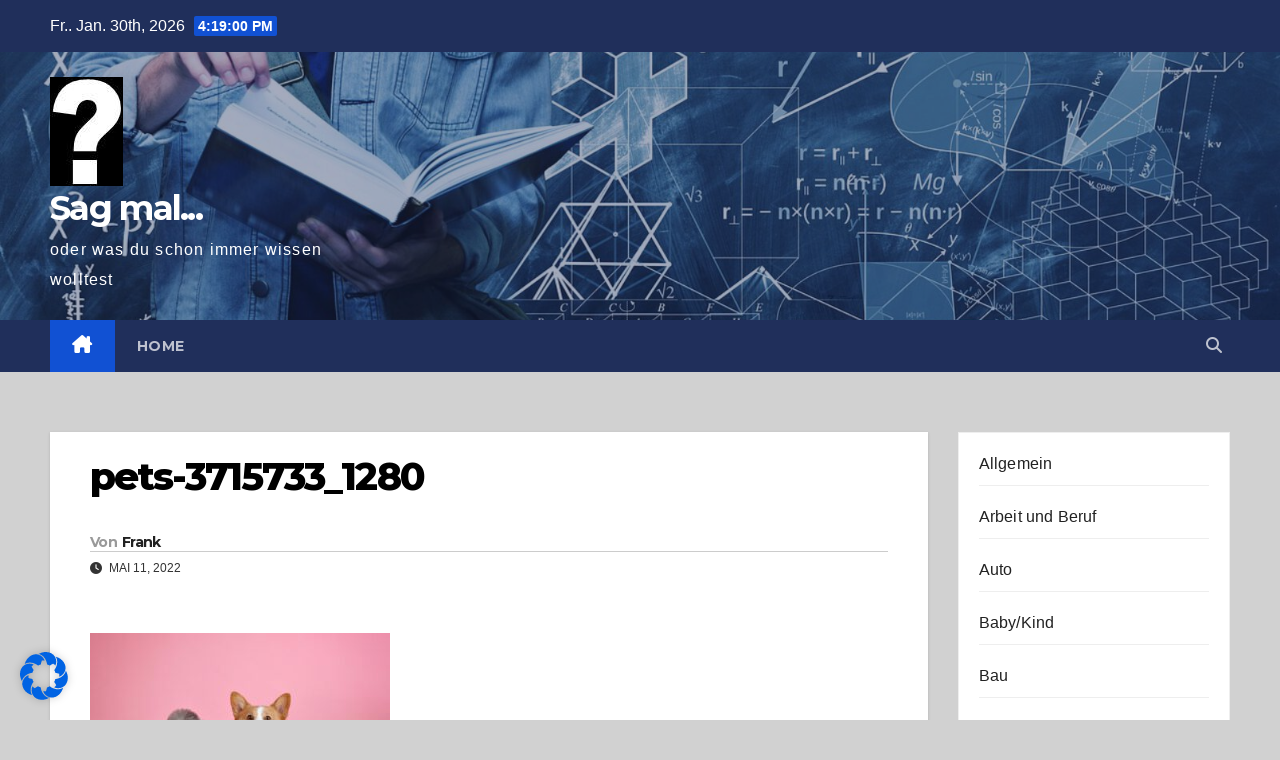

--- FILE ---
content_type: text/html; charset=utf-8
request_url: https://www.google.com/recaptcha/api2/aframe
body_size: 266
content:
<!DOCTYPE HTML><html><head><meta http-equiv="content-type" content="text/html; charset=UTF-8"></head><body><script nonce="mKYOl_m9jBrCy_tnZ9M8KA">/** Anti-fraud and anti-abuse applications only. See google.com/recaptcha */ try{var clients={'sodar':'https://pagead2.googlesyndication.com/pagead/sodar?'};window.addEventListener("message",function(a){try{if(a.source===window.parent){var b=JSON.parse(a.data);var c=clients[b['id']];if(c){var d=document.createElement('img');d.src=c+b['params']+'&rc='+(localStorage.getItem("rc::a")?sessionStorage.getItem("rc::b"):"");window.document.body.appendChild(d);sessionStorage.setItem("rc::e",parseInt(sessionStorage.getItem("rc::e")||0)+1);localStorage.setItem("rc::h",'1769789939098');}}}catch(b){}});window.parent.postMessage("_grecaptcha_ready", "*");}catch(b){}</script></body></html>